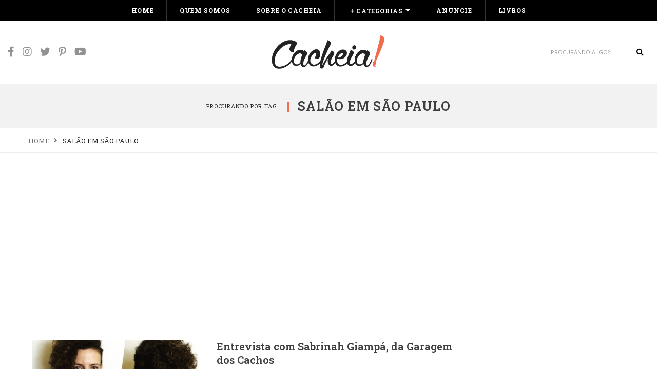

--- FILE ---
content_type: text/html; charset=UTF-8
request_url: https://cacheia.com/tag/salao-em-sao-paulo/
body_size: 11935
content:
<!DOCTYPE html> <html lang=pt-BR class=no-js> <head> <meta charset=UTF-8 /> <link rel=profile href="https://gmpg.org/xfn/11"/> <meta name=viewport content="width=device-width, initial-scale=1.0"/> <meta http-equiv=X-UA-Compatible content="IE=Edge"> <script type="8a7287f180aa7791bad84627-text/javascript">(function(html){html.className=html.className.replace(/\bno-js\b/,'js')})(document.documentElement);</script> <meta name=robots content='index, follow, max-image-preview:large, max-snippet:-1, max-video-preview:-1'/> <style>img:is([sizes="auto" i], [sizes^="auto," i]) {contain-intrinsic-size:3000px 1500px}</style> <title>Arquivos salão em São Paulo - cacheia!</title> <link rel=canonical href="https://cacheia.com/tag/salao-em-sao-paulo/"/> <meta property=og:locale content=pt_BR /> <meta property=og:type content=article /> <meta property=og:title content="Arquivos salão em São Paulo - cacheia!"/> <meta property=og:url content="https://cacheia.com/tag/salao-em-sao-paulo/"/> <meta property=og:site_name content="cacheia!"/> <meta name=twitter:card content=summary_large_image /> <meta name=twitter:site content="@blogcacheia"/> <script type="application/ld+json" class=yoast-schema-graph>{"@context":"https://schema.org","@graph":[{"@type":"CollectionPage","@id":"https://cacheia.com/tag/salao-em-sao-paulo/","url":"https://cacheia.com/tag/salao-em-sao-paulo/","name":"Arquivos salão em São Paulo - cacheia!","isPartOf":{"@id":"https://cacheia.com/#website"},"primaryImageOfPage":{"@id":"https://cacheia.com/tag/salao-em-sao-paulo/#primaryimage"},"image":{"@id":"https://cacheia.com/tag/salao-em-sao-paulo/#primaryimage"},"thumbnailUrl":"https://cacheia.com/wp-content/uploads/2015/09/como-cortar-cabelo-crespo-cacheado-e-ondulado-entrevista-com-sabrinah-giampa-e1442720684358.jpg","breadcrumb":{"@id":"https://cacheia.com/tag/salao-em-sao-paulo/#breadcrumb"},"inLanguage":"pt-BR"},{"@type":"ImageObject","inLanguage":"pt-BR","@id":"https://cacheia.com/tag/salao-em-sao-paulo/#primaryimage","url":"https://cacheia.com/wp-content/uploads/2015/09/como-cortar-cabelo-crespo-cacheado-e-ondulado-entrevista-com-sabrinah-giampa-e1442720684358.jpg","contentUrl":"https://cacheia.com/wp-content/uploads/2015/09/como-cortar-cabelo-crespo-cacheado-e-ondulado-entrevista-com-sabrinah-giampa-e1442720684358.jpg","width":700,"height":399},{"@type":"BreadcrumbList","@id":"https://cacheia.com/tag/salao-em-sao-paulo/#breadcrumb","itemListElement":[{"@type":"ListItem","position":1,"name":"Início","item":"https://cacheia.com/"},{"@type":"ListItem","position":2,"name":"salão em São Paulo"}]},{"@type":"WebSite","@id":"https://cacheia.com/#website","url":"https://cacheia.com/","name":"cacheia!","description":"para cabelos cacheados, crespos e em transição","publisher":{"@id":"https://cacheia.com/#organization"},"potentialAction":[{"@type":"SearchAction","target":{"@type":"EntryPoint","urlTemplate":"https://cacheia.com/?s={search_term_string}"},"query-input":{"@type":"PropertyValueSpecification","valueRequired":true,"valueName":"search_term_string"}}],"inLanguage":"pt-BR"},{"@type":"Organization","@id":"https://cacheia.com/#organization","name":"Blog Cacheia","url":"https://cacheia.com/","logo":{"@type":"ImageObject","inLanguage":"pt-BR","@id":"https://cacheia.com/#/schema/logo/image/","url":"https://cacheia.com/wp-content/uploads/2025/11/images-1-4.png","contentUrl":"https://cacheia.com/wp-content/uploads/2025/11/images-1-4.png","width":313,"height":303,"caption":"Blog Cacheia"},"image":{"@id":"https://cacheia.com/#/schema/logo/image/"},"sameAs":["http://facebook.com/blogcacheia","https://x.com/blogcacheia","http://instagram.com/blogcacheia","http://br.pinterest.com/blogcacheia/","http://youtube.com/blogcacheia"]}]}</script> <link rel=dns-prefetch href='//www.googletagmanager.com'/> <link rel=dns-prefetch href='//fonts.googleapis.com'/> <link rel=dns-prefetch href='//pagead2.googlesyndication.com'/> <link rel=alternate type="application/rss+xml" title="Feed para cacheia! &raquo;" href="https://cacheia.com/feed/"/> <link rel=alternate type="application/rss+xml" title="Feed de comentários para cacheia! &raquo;" href="https://cacheia.com/comments/feed/"/> <link rel=alternate type="application/rss+xml" title="Feed de tag para cacheia! &raquo; salão em São Paulo" href="https://cacheia.com/tag/salao-em-sao-paulo/feed/"/> <script type="8a7287f180aa7791bad84627-text/javascript">//<![CDATA[
window._wpemojiSettings={"baseUrl":"https:\/\/s.w.org\/images\/core\/emoji\/16.0.1\/72x72\/","ext":".png","svgUrl":"https:\/\/s.w.org\/images\/core\/emoji\/16.0.1\/svg\/","svgExt":".svg","source":{"concatemoji":"https:\/\/cacheia.com\/wp-includes\/js\/wp-emoji-release.min.js?ver=6.8.3"}};!function(s,n){var o,i,e;function c(e){try{var t={supportTests:e,timestamp:(new Date).valueOf()};sessionStorage.setItem(o,JSON.stringify(t))}catch(e){}}function p(e,t,n){e.clearRect(0,0,e.canvas.width,e.canvas.height),e.fillText(t,0,0);var t=new Uint32Array(e.getImageData(0,0,e.canvas.width,e.canvas.height).data),a=(e.clearRect(0,0,e.canvas.width,e.canvas.height),e.fillText(n,0,0),new Uint32Array(e.getImageData(0,0,e.canvas.width,e.canvas.height).data));return t.every(function(e,t){return e===a[t]})}function u(e,t){e.clearRect(0,0,e.canvas.width,e.canvas.height),e.fillText(t,0,0);for(var n=e.getImageData(16,16,1,1),a=0;a<n.data.length;a++)if(0!==n.data[a])return!1;return!0}function f(e,t,n,a){switch(t){case"flag":return n(e,"\ud83c\udff3\ufe0f\u200d\u26a7\ufe0f","\ud83c\udff3\ufe0f\u200b\u26a7\ufe0f")?!1:!n(e,"\ud83c\udde8\ud83c\uddf6","\ud83c\udde8\u200b\ud83c\uddf6")&&!n(e,"\ud83c\udff4\udb40\udc67\udb40\udc62\udb40\udc65\udb40\udc6e\udb40\udc67\udb40\udc7f","\ud83c\udff4\u200b\udb40\udc67\u200b\udb40\udc62\u200b\udb40\udc65\u200b\udb40\udc6e\u200b\udb40\udc67\u200b\udb40\udc7f");case"emoji":return!a(e,"\ud83e\udedf")}return!1}function g(e,t,n,a){var r="undefined"!=typeof WorkerGlobalScope&&self instanceof WorkerGlobalScope?new OffscreenCanvas(300,150):s.createElement("canvas"),o=r.getContext("2d",{willReadFrequently:!0}),i=(o.textBaseline="top",o.font="600 32px Arial",{});return e.forEach(function(e){i[e]=t(o,e,n,a)}),i}function t(e){var t=s.createElement("script");t.src=e,t.defer=!0,s.head.appendChild(t)}"undefined"!=typeof Promise&&(o="wpEmojiSettingsSupports",i=["flag","emoji"],n.supports={everything:!0,everythingExceptFlag:!0},e=new Promise(function(e){s.addEventListener("DOMContentLoaded",e,{once:!0})}),new Promise(function(t){var n=function(){try{var e=JSON.parse(sessionStorage.getItem(o));if("object"==typeof e&&"number"==typeof e.timestamp&&(new Date).valueOf()<e.timestamp+604800&&"object"==typeof e.supportTests)return e.supportTests}catch(e){}return null}();if(!n){if("undefined"!=typeof Worker&&"undefined"!=typeof OffscreenCanvas&&"undefined"!=typeof URL&&URL.createObjectURL&&"undefined"!=typeof Blob)try{var e="postMessage("+g.toString()+"("+[JSON.stringify(i),f.toString(),p.toString(),u.toString()].join(",")+"));",a=new Blob([e],{type:"text/javascript"}),r=new Worker(URL.createObjectURL(a),{name:"wpTestEmojiSupports"});return void(r.onmessage=function(e){c(n=e.data),r.terminate(),t(n)})}catch(e){}c(n=g(i,f,p,u))}t(n)}).then(function(e){for(var t in e)n.supports[t]=e[t],n.supports.everything=n.supports.everything&&n.supports[t],"flag"!==t&&(n.supports.everythingExceptFlag=n.supports.everythingExceptFlag&&n.supports[t]);n.supports.everythingExceptFlag=n.supports.everythingExceptFlag&&!n.supports.flag,n.DOMReady=!1,n.readyCallback=function(){n.DOMReady=!0}}).then(function(){return e}).then(function(){var e;n.supports.everything||(n.readyCallback(),(e=n.source||{}).concatemoji?t(e.concatemoji):e.wpemoji&&e.twemoji&&(t(e.twemoji),t(e.wpemoji)))}))}((window,document),window._wpemojiSettings);
//]]></script> <style id=wp-emoji-styles-inline-css type='text/css'>img.wp-smiley,img.emoji{display:inline!important;border:none!important;box-shadow:none!important;height:1em!important;width:1em!important;margin:0 .07em!important;vertical-align:-.1em!important;background:none!important;padding:0!important}</style> <link rel=stylesheet id=wp-block-library-css href='https://cacheia.com/wp-includes/css/dist/block-library/style.min.css?ver=6.8.3' type='text/css' media=all /> <style id=wp-block-library-theme-inline-css type='text/css'>.wp-block-audio :where(figcaption){color:#555;font-size:13px;text-align:center}.is-dark-theme .wp-block-audio :where(figcaption){color:#ffffffa6}.wp-block-audio{margin:0 0 1em}.wp-block-code{border:1px solid #ccc;border-radius:4px;font-family:Menlo,Consolas,monaco,monospace;padding:.8em 1em}.wp-block-embed :where(figcaption){color:#555;font-size:13px;text-align:center}.is-dark-theme .wp-block-embed :where(figcaption){color:#ffffffa6}.wp-block-embed{margin:0 0 1em}.blocks-gallery-caption{color:#555;font-size:13px;text-align:center}.is-dark-theme .blocks-gallery-caption{color:#ffffffa6}:root :where(.wp-block-image figcaption){color:#555;font-size:13px;text-align:center}.is-dark-theme :root :where(.wp-block-image figcaption){color:#ffffffa6}.wp-block-image{margin:0 0 1em}.wp-block-pullquote{border-bottom:4px solid;border-top:4px solid;color:currentColor;margin-bottom:1.75em}.wp-block-pullquote cite,.wp-block-pullquote footer,.wp-block-pullquote__citation{color:currentColor;font-size:.8125em;font-style:normal;text-transform:uppercase}.wp-block-quote{border-left:.25em solid;margin:0 0 1.75em;padding-left:1em}.wp-block-quote cite,.wp-block-quote footer{color:currentColor;font-size:.8125em;font-style:normal;position:relative}.wp-block-quote:where(.has-text-align-right){border-left:none;border-right:.25em solid;padding-left:0;padding-right:1em}.wp-block-quote:where(.has-text-align-center){border:none;padding-left:0}.wp-block-quote.is-large,.wp-block-quote.is-style-large,.wp-block-quote:where(.is-style-plain){border:none}.wp-block-search .wp-block-search__label{font-weight:700}.wp-block-search__button{border:1px solid #ccc;padding:.375em .625em}:where(.wp-block-group.has-background){padding:1.25em 2.375em}.wp-block-separator.has-css-opacity{opacity:.4}.wp-block-separator{border:none;border-bottom:2px solid;margin-left:auto;margin-right:auto}.wp-block-separator.has-alpha-channel-opacity{opacity:1}.wp-block-separator:not(.is-style-wide):not(.is-style-dots){width:100px}.wp-block-separator.has-background:not(.is-style-dots){border-bottom:none;height:1px}.wp-block-separator.has-background:not(.is-style-wide):not(.is-style-dots){height:2px}.wp-block-table{margin:0 0 1em}.wp-block-table td,.wp-block-table th{word-break:normal}.wp-block-table :where(figcaption){color:#555;font-size:13px;text-align:center}.is-dark-theme .wp-block-table :where(figcaption){color:#ffffffa6}.wp-block-video :where(figcaption){color:#555;font-size:13px;text-align:center}.is-dark-theme .wp-block-video :where(figcaption){color:#ffffffa6}.wp-block-video{margin:0 0 1em}:root :where(.wp-block-template-part.has-background){margin-bottom:0;margin-top:0;padding:1.25em 2.375em}</style> <style id=classic-theme-styles-inline-css type='text/css'>.wp-block-button__link{color:#fff;background-color:#32373c;border-radius:9999px;box-shadow:none;text-decoration:none;padding:calc(.667em + 2px) calc(1.333em + 2px);font-size:1.125em}.wp-block-file__button{background:#32373c;color:#fff;text-decoration:none}</style> <style id=global-styles-inline-css type='text/css'>:root{--wp--preset--aspect-ratio--square:1;--wp--preset--aspect-ratio--4-3: 4/3;--wp--preset--aspect-ratio--3-4: 3/4;--wp--preset--aspect-ratio--3-2: 3/2;--wp--preset--aspect-ratio--2-3: 2/3;--wp--preset--aspect-ratio--16-9: 16/9;--wp--preset--aspect-ratio--9-16: 9/16;--wp--preset--color--black:#000;--wp--preset--color--cyan-bluish-gray:#abb8c3;--wp--preset--color--white:#fff;--wp--preset--color--pale-pink:#f78da7;--wp--preset--color--vivid-red:#cf2e2e;--wp--preset--color--luminous-vivid-orange:#ff6900;--wp--preset--color--luminous-vivid-amber:#fcb900;--wp--preset--color--light-green-cyan:#7bdcb5;--wp--preset--color--vivid-green-cyan:#00d084;--wp--preset--color--pale-cyan-blue:#8ed1fc;--wp--preset--color--vivid-cyan-blue:#0693e3;--wp--preset--color--vivid-purple:#9b51e0;--wp--preset--color--yellow:#edbd27;--wp--preset--color--dark-gray:#232323;--wp--preset--color--light-gray:#f7f7f7;--wp--preset--gradient--vivid-cyan-blue-to-vivid-purple:linear-gradient(135deg,rgba(6,147,227,1) 0%,#9b51e0 100%);--wp--preset--gradient--light-green-cyan-to-vivid-green-cyan:linear-gradient(135deg,#7adcb4 0%,#00d082 100%);--wp--preset--gradient--luminous-vivid-amber-to-luminous-vivid-orange:linear-gradient(135deg,rgba(252,185,0,1) 0%,rgba(255,105,0,1) 100%);--wp--preset--gradient--luminous-vivid-orange-to-vivid-red:linear-gradient(135deg,rgba(255,105,0,1) 0%,#cf2e2e 100%);--wp--preset--gradient--very-light-gray-to-cyan-bluish-gray:linear-gradient(135deg,#eee 0%,#a9b8c3 100%);--wp--preset--gradient--cool-to-warm-spectrum:linear-gradient(135deg,#4aeadc 0%,#9778d1 20%,#cf2aba 40%,#ee2c82 60%,#fb6962 80%,#fef84c 100%);--wp--preset--gradient--blush-light-purple:linear-gradient(135deg,#ffceec 0%,#9896f0 100%);--wp--preset--gradient--blush-bordeaux:linear-gradient(135deg,#fecda5 0%,#fe2d2d 50%,#6b003e 100%);--wp--preset--gradient--luminous-dusk:linear-gradient(135deg,#ffcb70 0%,#c751c0 50%,#4158d0 100%);--wp--preset--gradient--pale-ocean:linear-gradient(135deg,#fff5cb 0%,#b6e3d4 50%,#33a7b5 100%);--wp--preset--gradient--electric-grass:linear-gradient(135deg,#caf880 0%,#71ce7e 100%);--wp--preset--gradient--midnight:linear-gradient(135deg,#020381 0%,#2874fc 100%);--wp--preset--font-size--small:12px;--wp--preset--font-size--medium:20px;--wp--preset--font-size--large:16px;--wp--preset--font-size--x-large:42px;--wp--preset--font-size--normal:13px;--wp--preset--font-size--huge:23px;--wp--preset--spacing--20:.44rem;--wp--preset--spacing--30:.67rem;--wp--preset--spacing--40:1rem;--wp--preset--spacing--50:1.5rem;--wp--preset--spacing--60:2.25rem;--wp--preset--spacing--70:3.38rem;--wp--preset--spacing--80:5.06rem;--wp--preset--shadow--natural:6px 6px 9px rgba(0,0,0,.2);--wp--preset--shadow--deep:12px 12px 50px rgba(0,0,0,.4);--wp--preset--shadow--sharp:6px 6px 0 rgba(0,0,0,.2);--wp--preset--shadow--outlined:6px 6px 0 -3px rgba(255,255,255,1) , 6px 6px rgba(0,0,0,1);--wp--preset--shadow--crisp:6px 6px 0 rgba(0,0,0,1)}:where(.is-layout-flex){gap:.5em}:where(.is-layout-grid){gap:.5em}body .is-layout-flex{display:flex}.is-layout-flex{flex-wrap:wrap;align-items:center}.is-layout-flex > :is(*, div){margin:0}body .is-layout-grid{display:grid}.is-layout-grid > :is(*, div){margin:0}:where(.wp-block-columns.is-layout-flex){gap:2em}:where(.wp-block-columns.is-layout-grid){gap:2em}:where(.wp-block-post-template.is-layout-flex){gap:1.25em}:where(.wp-block-post-template.is-layout-grid){gap:1.25em}.has-black-color{color:var(--wp--preset--color--black)!important}.has-cyan-bluish-gray-color{color:var(--wp--preset--color--cyan-bluish-gray)!important}.has-white-color{color:var(--wp--preset--color--white)!important}.has-pale-pink-color{color:var(--wp--preset--color--pale-pink)!important}.has-vivid-red-color{color:var(--wp--preset--color--vivid-red)!important}.has-luminous-vivid-orange-color{color:var(--wp--preset--color--luminous-vivid-orange)!important}.has-luminous-vivid-amber-color{color:var(--wp--preset--color--luminous-vivid-amber)!important}.has-light-green-cyan-color{color:var(--wp--preset--color--light-green-cyan)!important}.has-vivid-green-cyan-color{color:var(--wp--preset--color--vivid-green-cyan)!important}.has-pale-cyan-blue-color{color:var(--wp--preset--color--pale-cyan-blue)!important}.has-vivid-cyan-blue-color{color:var(--wp--preset--color--vivid-cyan-blue)!important}.has-vivid-purple-color{color:var(--wp--preset--color--vivid-purple)!important}.has-black-background-color{background-color:var(--wp--preset--color--black)!important}.has-cyan-bluish-gray-background-color{background-color:var(--wp--preset--color--cyan-bluish-gray)!important}.has-white-background-color{background-color:var(--wp--preset--color--white)!important}.has-pale-pink-background-color{background-color:var(--wp--preset--color--pale-pink)!important}.has-vivid-red-background-color{background-color:var(--wp--preset--color--vivid-red)!important}.has-luminous-vivid-orange-background-color{background-color:var(--wp--preset--color--luminous-vivid-orange)!important}.has-luminous-vivid-amber-background-color{background-color:var(--wp--preset--color--luminous-vivid-amber)!important}.has-light-green-cyan-background-color{background-color:var(--wp--preset--color--light-green-cyan)!important}.has-vivid-green-cyan-background-color{background-color:var(--wp--preset--color--vivid-green-cyan)!important}.has-pale-cyan-blue-background-color{background-color:var(--wp--preset--color--pale-cyan-blue)!important}.has-vivid-cyan-blue-background-color{background-color:var(--wp--preset--color--vivid-cyan-blue)!important}.has-vivid-purple-background-color{background-color:var(--wp--preset--color--vivid-purple)!important}.has-black-border-color{border-color:var(--wp--preset--color--black)!important}.has-cyan-bluish-gray-border-color{border-color:var(--wp--preset--color--cyan-bluish-gray)!important}.has-white-border-color{border-color:var(--wp--preset--color--white)!important}.has-pale-pink-border-color{border-color:var(--wp--preset--color--pale-pink)!important}.has-vivid-red-border-color{border-color:var(--wp--preset--color--vivid-red)!important}.has-luminous-vivid-orange-border-color{border-color:var(--wp--preset--color--luminous-vivid-orange)!important}.has-luminous-vivid-amber-border-color{border-color:var(--wp--preset--color--luminous-vivid-amber)!important}.has-light-green-cyan-border-color{border-color:var(--wp--preset--color--light-green-cyan)!important}.has-vivid-green-cyan-border-color{border-color:var(--wp--preset--color--vivid-green-cyan)!important}.has-pale-cyan-blue-border-color{border-color:var(--wp--preset--color--pale-cyan-blue)!important}.has-vivid-cyan-blue-border-color{border-color:var(--wp--preset--color--vivid-cyan-blue)!important}.has-vivid-purple-border-color{border-color:var(--wp--preset--color--vivid-purple)!important}.has-vivid-cyan-blue-to-vivid-purple-gradient-background{background:var(--wp--preset--gradient--vivid-cyan-blue-to-vivid-purple)!important}.has-light-green-cyan-to-vivid-green-cyan-gradient-background{background:var(--wp--preset--gradient--light-green-cyan-to-vivid-green-cyan)!important}.has-luminous-vivid-amber-to-luminous-vivid-orange-gradient-background{background:var(--wp--preset--gradient--luminous-vivid-amber-to-luminous-vivid-orange)!important}.has-luminous-vivid-orange-to-vivid-red-gradient-background{background:var(--wp--preset--gradient--luminous-vivid-orange-to-vivid-red)!important}.has-very-light-gray-to-cyan-bluish-gray-gradient-background{background:var(--wp--preset--gradient--very-light-gray-to-cyan-bluish-gray)!important}.has-cool-to-warm-spectrum-gradient-background{background:var(--wp--preset--gradient--cool-to-warm-spectrum)!important}.has-blush-light-purple-gradient-background{background:var(--wp--preset--gradient--blush-light-purple)!important}.has-blush-bordeaux-gradient-background{background:var(--wp--preset--gradient--blush-bordeaux)!important}.has-luminous-dusk-gradient-background{background:var(--wp--preset--gradient--luminous-dusk)!important}.has-pale-ocean-gradient-background{background:var(--wp--preset--gradient--pale-ocean)!important}.has-electric-grass-gradient-background{background:var(--wp--preset--gradient--electric-grass)!important}.has-midnight-gradient-background{background:var(--wp--preset--gradient--midnight)!important}.has-small-font-size{font-size:var(--wp--preset--font-size--small)!important}.has-medium-font-size{font-size:var(--wp--preset--font-size--medium)!important}.has-large-font-size{font-size:var(--wp--preset--font-size--large)!important}.has-x-large-font-size{font-size:var(--wp--preset--font-size--x-large)!important}:where(.wp-block-post-template.is-layout-flex){gap:1.25em}:where(.wp-block-post-template.is-layout-grid){gap:1.25em}:where(.wp-block-columns.is-layout-flex){gap:2em}:where(.wp-block-columns.is-layout-grid){gap:2em}:root :where(.wp-block-pullquote){font-size:1.5em;line-height:1.6}</style> <link rel=stylesheet id=paperio-google-font-css href='//fonts.googleapis.com/css?family=Open+Sans%3A100%2C200%2C300%2C400%2C500%2C600%2C700%2C800%2C900%7CRoboto+Slab%3A100%2C200%2C300%2C400%2C500%2C600%2C700%2C800%2C900&#038;subset=cyrillic,cyrillic-ext,greek,greek-ext,latin-ext,vietnamese&#038;display=swap' type='text/css' media=all /> <link rel=stylesheet id=owl-transitions-css href='https://cacheia.com/wp-content/themes/paperio/assets/css/animate.min.css?ver=3.6.0' type='text/css' media=all /> <link rel=stylesheet id=bootstrap-css href='https://cacheia.com/wp-content/themes/paperio/assets/css/bootstrap.min.css?ver=3.3.5' type='text/css' media=all /> <link rel=stylesheet id=font-awesome-css href='https://cacheia.com/wp-content/themes/paperio/assets/css/font-awesome.min.css?ver=5.15.3' type='text/css' media=all /> <link rel=stylesheet id=owl-carousel-css href='https://cacheia.com/wp-content/themes/paperio/assets/css/owl.carousel.css?ver=2.3.4' type='text/css' media=all /> <link rel=stylesheet id=magnific-popup-css href='https://cacheia.com/wp-content/themes/paperio/assets/css/magnific-popup.css?ver=1.12' type='text/css' media=all /> <link rel=stylesheet id=paperio-style-css href='https://cacheia.com/wp-content/themes/paperio/style.css?ver=1.12' type='text/css' media=all /> <link rel=stylesheet id=paperio-responsive-style-css href='https://cacheia.com/wp-content/themes/paperio/assets/css/responsive.css?ver=1.12' type='text/css' media=all /> <style id=paperio-responsive-style-inline-css type='text/css'>.theme-custom-color blockquote.blog-image:before,.theme-custom-color .owl-slider-style-4 .banner-content::before,.theme-custom-color .content-area p a,.theme-custom-color .social-icon-fa,.theme-custom-color .arrow-pagination .owl-prev:hover,.theme-custom-color .arrow-pagination .owl-next:hover,.theme-custom-color .sidebar-style3 h5 span::before,.theme-custom-color .breadcrumb-style-1 .breadcrumb>li>a:focus,.theme-custom-color .pagination-style-1 .pagination>li>a:hover,.theme-custom-color .pagination-style-1 .pagination>li>span:focus,.theme-custom-color .pagination-style-1 .pagination>li>span:hover,.theme-custom-color .breadcrumb-style-1 .breadcrumb li a:hover,.theme-custom-color .separator:after,.theme-custom-color .separator:before,.theme-custom-color .breadcrumb-style-1 .breadcrumb>li>a:focus,.theme-custom-color .pagination-style-1 .pagination>li>a:hover,.theme-custom-color .pagination-style-1 .pagination>li>span:focus,.theme-custom-color .pagination-style-1 .pagination>li>span:hover,.theme-custom-color .owl-next-prev-arrow-style3 .owl-nav button.owl-prev:hover,.theme-custom-color .owl-next-prev-arrow-style3 .owl-nav button.owl-next:hover,.theme-custom-color .header-main .navbar-nav>li a.dropdown-toggle:after,.theme-custom-color .header-main .paperio-default-menu>li a:after,.theme-custom-color .text-color,.theme-custom-color .sidebar-style1 .follow-box li a,.theme-custom-color .about-three-box i,.theme-custom-color .about-content-box span{color:#f26c4f}.theme-custom-color .sidebar-style3 .follow-box li a:hover,.theme-custom-color .page-title-small h2::before,.theme-custom-color .sidebar-style2 .follow-box li a:hover,.theme-custom-color .owl-next-prev-arrow-style4 .owl-buttons div:hover,.theme-custom-color .background-color,.theme-custom-color .owl-next-prev-arrow-style1 .owl-nav button:hover,.theme-custom-color .btn-color,.theme-custom-color .right-separator::before,.theme-custom-color .sidebar-style4 .follow-box li a:hover,.bypostauthor.post-comment .comment-avtar span{background:#f26c4f}.theme-custom-color .blog-listing-style7:hover .banner-content,.theme-custom-color .promo-area-style2 .promo-border p:before,.theme-custom-color .sidebar-style3 .follow-box li a:hover,.theme-custom-color .owl-next-prev-arrow-style1 .owl-nav button,.theme-custom-color .owl-next-prev-arrow-style4 .owl-buttons div:hover{border-color:#f26c4f}.theme-custom-color .header-border,.theme-custom-color .title-border-right::after,.theme-custom-color .title-border-center span:before,.theme-custom-color .title-border-center span:after,.theme-custom-color .border-footer{border-color:rgba(242,108,79,.2)}.theme-custom-color a:hover,.theme-custom-color a:focus,.theme-custom-color .header-main .nav>li:hover>a,.theme-custom-color .header-main .nav>li>a:focus,.theme-custom-color .nav>li>a:hover,.theme-custom-color .header-style-2 .navbar-nav>li a.dropdown-toggle:after,.theme-custom-color .breadcrumb-style-1 .breadcrumb li a:hover,.theme-custom-color .text-link-light-gray:hover,.theme-custom-color .text-link-white:hover,.theme-custom-color .widget_categories li ul.children li a:hover,.theme-custom-color .widget_categories li ul.children li a:focus{color:#f26c4f}body{font-family:Open\ Sans,sans-serif}.alt-font,.mfp-title,h1,h2,h3,h4,h5,h6,.breadcrumb-style-1 .breadcrumb li,.site-footer .tagcloud a,#success,.paperio-default-menu li{font-family:Roboto\ Slab,sans-serif}header.header-img{background-color:#fff}.social-icon i{font-size:20px}.social-icon i{color:#000}.input-group-btn .fa-search{color:#0c0c0c}.navbar-default .navbar-nav li a{text-transform:uppercase}.navbar-default .navbar-nav>li>a,.paperio-theme-option .header-main .navbar-nav li a.dropdown-toggle{color:#fff!important}body header#masthead .navbar-default .navbar-nav>li:hover>a,.paperio-theme-option .nav>li>a:hover,.theme-yellow .nav>li.current_page_item>a,.paperio-theme-option .header-main .nav>li.current_page_item>a,body header#masthead .navbar-default .navbar-nav>li.current-menu-ancestor>a{color:#ededed!important}.paperio-theme-option .sub-menu,.paperio-theme-option .children,.paperio-theme-option .dark-header .dropdown-menu,.paperio-theme-option .dropdown-menu,.paperio-theme-option .children,.paperio-theme-option .menu-item-has-children .sub-menu{background-color:#232323}.paperio-theme-option .sub-menu>li>a,.paperio-theme-option .dropdown .megamenu li a,.paperio-theme-option .children>li>a{color:#fff!important}.paperio-theme-option .sub-menu>li>a:hover,.paperio-theme-option .dropdown .megamenu li a:hover,.paperio-theme-option .children>li>a:hover,.dropdown-menu>li.current-menu-ancestor>a,.menu-item-has-children .sub-menu li.current-menu-ancestor>a,.menu-item-has-children .sub-menu li.current-menu-item>a{color:#e8e8e8!important}.overlay-layer{background-color:#232323}.overlay-layer{opacity:.6}.featured-style-title a{font-size:25px}.blog-layout-meta,.blog-layout-meta a.blog-layout-meta-link{font-size:14px}.blog-layout-content{background-color:#fcfcfc}.post-content{border-color:#f2f2f2}.sticky-post-layout-meta,.sticky-post-layout-meta a.sticky-post-layout-meta-link{font-size:16px}.paperio-theme-option .widget-title{font-size:16px}.sidebar a,.paperio-theme-option .sidebar-style1 .follow-box li a,.paperio-theme-option .sidebar-style2 .follow-box li a,.paperio-theme-option .sidebar-style3 .follow-box li a,.paperio-theme-option .sidebar-style4 .follow-box li a{color:#f26c4f}.blog-single-page-title,.paperio-theme-option .blog-single-page-title{font-size:25px}.blog-single-page-background{background-color:#f2f2f2}.blog-single-page-background{border-color:#fff}.paperio-breadcrumb-settings,.paperio-theme-option .paperio-breadcrumb-settings li a:before{font-size:13px}.entry-content,.entry-content p{font-size:16px}.entry-content p a,.entry-content a{color:#088ed1}.entry-content p a:hover,.entry-content a:hover{color:#f26c4f}body.paperio-theme-option{font-size:16px}body.paperio-theme-option{background-color:#fff}body.paperio-theme-option{color:#232323}.footer-bg{background-color:#232323}.site-footer .widget-title{color:#f2f2f2}</style> <script type="8a7287f180aa7791bad84627-text/javascript" src="https://cacheia.com/wp-includes/js/jquery/jquery.min.js?ver=3.7.1" id=jquery-core-js></script> <script type="8a7287f180aa7791bad84627-text/javascript" src="https://cacheia.com/wp-includes/js/jquery/jquery-migrate.min.js?ver=3.4.1" id=jquery-migrate-js></script> <!--[if lt IE 9]> <script type="text/javascript" src="https://cacheia.com/wp-content/themes/paperio/assets/js/html5shiv.min.js?ver=3.7.3" id="paperio-html5-js"></script> <![endif]--> <script type="8a7287f180aa7791bad84627-text/javascript" src="https://www.googletagmanager.com/gtag/js?id=G-77GTHP63B7" id=google_gtagjs-js async></script> <script type="8a7287f180aa7791bad84627-text/javascript" id=google_gtagjs-js-after>
/* <![CDATA[ */
window.dataLayer = window.dataLayer || [];function gtag(){dataLayer.push(arguments);}
gtag("set","linker",{"domains":["cacheia.com"]});
gtag("js", new Date());
gtag("set", "developer_id.dZTNiMT", true);
gtag("config", "G-77GTHP63B7");
 window._googlesitekit = window._googlesitekit || {}; window._googlesitekit.throttledEvents = []; window._googlesitekit.gtagEvent = (name, data) => { var key = JSON.stringify( { name, data } ); if ( !! window._googlesitekit.throttledEvents[ key ] ) { return; } window._googlesitekit.throttledEvents[ key ] = true; setTimeout( () => { delete window._googlesitekit.throttledEvents[ key ]; }, 5 ); gtag( "event", name, { ...data, event_source: "site-kit" } ); }; 
/* ]]> */
</script> <link rel="https://api.w.org/" href="https://cacheia.com/wp-json/"/><link rel=alternate title=JSON type="application/json" href="https://cacheia.com/wp-json/wp/v2/tags/875"/><meta name=generator content="WordPress 6.8.3"/> <meta name=generator content="Site Kit by Google 1.168.0"/> <meta name=google-adsense-platform-account content=ca-host-pub-2644536267352236> <meta name=google-adsense-platform-domain content=sitekit.withgoogle.com> <script type="8a7287f180aa7791bad84627-text/javascript" async=async src="https://pagead2.googlesyndication.com/pagead/js/adsbygoogle.js?client=ca-pub-2568771669869554&amp;host=ca-host-pub-2644536267352236" crossorigin=anonymous></script> <link rel=icon href="https://cacheia.com/wp-content/uploads/2015/09/favicon1.png" sizes=32x32 /> <link rel=icon href="https://cacheia.com/wp-content/uploads/2015/09/favicon1.png" sizes=192x192 /> <link rel=apple-touch-icon href="https://cacheia.com/wp-content/uploads/2015/09/favicon1.png"/> <meta name=msapplication-TileImage content="https://cacheia.com/wp-content/uploads/2015/09/favicon1.png"/> </head> <body class="archive tag tag-salao-em-sao-paulo tag-875 wp-embed-responsive wp-theme-paperio theme-custom-color paperio-theme-option paperio-latest-font-awesome" itemscope=itemscope itemtype="https://schema.org/WebPage"> <header id=masthead class="bg-black header-style-2 dark-header navbar-fixed-top header-img navbar-top" itemscope=itemscope itemtype="https://schema.org/WPHeader"><nav id=site-navigation class="navbar navbar-default navbar-static-top navbar-border-bottom gray-link-nav bg-black no-margin-top sm-bg-transparent" itemscope=itemscope itemtype="https://schema.org/SiteNavigationElement"><div class=container><div class=row><div class="col-md-12 col-sm-12 col-xs-12"> <div class=navbar-header> <button data-target=.navbar-collapse data-toggle=collapse class=navbar-toggle type=button> <span class=screen-reader-text>Toggle navigation</span> <span class=icon-bar></span> <span class=icon-bar></span> <span class=icon-bar></span> </button> </div> <div class="menu-main-menu-container navbar-collapse collapse alt-font"><ul id=menu-header class="nav navbar-nav navbar-white paperio-default-menu"><li id=menu-item-5619 class="menu-item menu-item-type-custom menu-item-object-custom menu-item-home menu-item-5619"><a href="/" itemprop=url>Home</a></li> <li id=menu-item-5621 class="menu-item menu-item-type-custom menu-item-object-custom menu-item-5621"><a href="/quem-somos" itemprop=url>Quem somos</a></li> <li id=menu-item-12342 class="menu-item menu-item-type-post_type menu-item-object-page menu-item-12342"><a href="https://cacheia.com/quem-somos/" itemprop=url>Sobre o Cacheia</a></li> <li id=menu-item-5620 class="menu-item menu-item-type-custom menu-item-object-custom menu-item-home menu-item-has-children menu-item-5620 dropdown"><a class=dropdown-caret-icon data-toggle=dropdown><i class="fas fa-caret-down"></i></a><a href="/#" class=dropdown-toggle itemprop=url>+ Categorias</a> <ul class="sub-menu dropdown-menu"> <li id=menu-item-5607 class="menu-item menu-item-type-taxonomy menu-item-object-category menu-item-5607"><a href="https://cacheia.com/category/blog/cabelos/resenhas/" itemprop=url>Resenhas</a></li> <li id=menu-item-5591 class="menu-item menu-item-type-taxonomy menu-item-object-category menu-item-5591"><a href="https://cacheia.com/category/blog/cabelos/coloracoes/" itemprop=url>Colorações</a></li> <li id=menu-item-5592 class="menu-item menu-item-type-taxonomy menu-item-object-category menu-item-5592"><a href="https://cacheia.com/category/blog/cabelos/cortes-cabelos/" itemprop=url>Cortes</a></li> <li id=menu-item-5593 class="menu-item menu-item-type-taxonomy menu-item-object-category menu-item-has-children menu-item-5593 dropdown-submenu"><a href="https://cacheia.com/category/blog/cabelos/cronograma-capilar-cabelos/" itemprop=url>Cronograma Capilar</a> <ul class="sub-menu dropdown-menu"> <li id=menu-item-5594 class="menu-item menu-item-type-taxonomy menu-item-object-category menu-item-5594"><a href="https://cacheia.com/category/blog/cabelos/cronograma-capilar-cabelos/hidratacao-cronograma-capilar-cabelos/" itemprop=url>Hidratação</a></li> <li id=menu-item-5595 class="menu-item menu-item-type-taxonomy menu-item-object-category menu-item-5595"><a href="https://cacheia.com/category/blog/cabelos/cronograma-capilar-cabelos/nutricao-capilar-cronograma-capilar-cabelos/" itemprop=url>Nutrição</a></li> <li id=menu-item-5596 class="menu-item menu-item-type-taxonomy menu-item-object-category menu-item-5596"><a href="https://cacheia.com/category/blog/cabelos/cronograma-capilar-cabelos/reconstrucao-capilar-cronograma-capilar-cabelos/" itemprop=url>Reconstrução</a></li> </ul> </li> <li id=menu-item-5606 class="menu-item menu-item-type-taxonomy menu-item-object-category menu-item-5606"><a href="https://cacheia.com/category/blog/cabelos/receitas-caseiras/" itemprop=url>Receitas caseiras</a></li> <li id=menu-item-5610 class="menu-item menu-item-type-taxonomy menu-item-object-category menu-item-has-children menu-item-5610 dropdown-submenu"><a href="https://cacheia.com/category/blog/cabelos/transicao-capilar-cabelos/" itemprop=url>Transição Capilar</a> <ul class="sub-menu dropdown-menu"> <li id=menu-item-5590 class="menu-item menu-item-type-taxonomy menu-item-object-category menu-item-5590"><a href="https://cacheia.com/category/blog/cabelos/big-chop-cabelos/" itemprop=url>Big Chop</a></li> </ul> </li> <li id=menu-item-5597 class="menu-item menu-item-type-taxonomy menu-item-object-category menu-item-has-children menu-item-5597 dropdown-submenu"><a href="https://cacheia.com/category/blog/cabelos/dicas/" itemprop=url>Dicas</a> <ul class="sub-menu dropdown-menu"> <li id=menu-item-5598 class="menu-item menu-item-type-taxonomy menu-item-object-category menu-item-5598"><a href="https://cacheia.com/category/blog/cabelos/finalizacao/" itemprop=url>Finalização</a></li> <li id=menu-item-5605 class="menu-item menu-item-type-taxonomy menu-item-object-category menu-item-5605"><a href="https://cacheia.com/category/blog/cabelos/penteados/" itemprop=url>Penteados</a></li> </ul> </li> <li id=menu-item-5599 class="menu-item menu-item-type-taxonomy menu-item-object-category menu-item-has-children menu-item-5599 dropdown-submenu"><a href="https://cacheia.com/category/blog/cabelos/inspiracoes/" itemprop=url>Inspirações</a> <ul class="sub-menu dropdown-menu"> <li id=menu-item-5600 class="menu-item menu-item-type-taxonomy menu-item-object-category menu-item-5600"><a href="https://cacheia.com/category/blog/cabelos/inspiracoes/cacho-de-crianca/" itemprop=url>Cacho de Criança</a></li> <li id=menu-item-5602 class="menu-item menu-item-type-taxonomy menu-item-object-category menu-item-5602"><a href="https://cacheia.com/category/blog/cabelos/inspiracoes/eles-tambem-podem-inspiracoes/" itemprop=url>Eles também podem</a></li> <li id=menu-item-5603 class="menu-item menu-item-type-taxonomy menu-item-object-category menu-item-5603"><a href="https://cacheia.com/category/blog/cabelos/inspiracoes/rotina-cacheada-inspiracoes/" itemprop=url>Rotina Cacheada</a></li> </ul> </li> <li id=menu-item-9718 class="menu-item menu-item-type-taxonomy menu-item-object-category menu-item-9718"><a href="https://cacheia.com/category/blog/vegan/" itemprop=url>Vegan</a></li> <li id=menu-item-5604 class="menu-item menu-item-type-taxonomy menu-item-object-category menu-item-5604"><a href="https://cacheia.com/category/blog/cabelos/lowno-poo/" itemprop=url>low/no poo</a></li> <li id=menu-item-5609 class="menu-item menu-item-type-taxonomy menu-item-object-category menu-item-5609"><a href="https://cacheia.com/category/blog/cabelos/saloes-de-beleza/" itemprop=url>Salões</a></li> <li id=menu-item-10788 class="menu-item menu-item-type-taxonomy menu-item-object-category menu-item-10788"><a href="https://cacheia.com/category/off-topic/cronicas/" itemprop=url>Crônicas</a></li> </ul> </li> <li id=menu-item-5584 class="menu-item menu-item-type-post_type menu-item-object-page menu-item-5584"><a href="https://cacheia.com/anuncie/" itemprop=url>Anuncie</a></li> <li id=menu-item-5586 class="menu-item menu-item-type-post_type menu-item-object-page menu-item-5586"><a href="https://cacheia.com/contato/" itemprop=url>Livros</a></li> </ul></div></div></div></div></nav><div class=header-logo><div class=container-fluid><div class=row><div class="col-md-4 col-sm-4 col-xs-6 social-icon"><a href="https://facebook.com/blogcacheia" target=_blank><i class="fab fa-facebook-f"></i></a><a href="https://instagram.com/blogcacheia" target=_blank><i class="fab fa-instagram"></i></a><a href="https://twitter.com/blogcacheia" target=_blank><i class="fab fa-twitter"></i></a><a href="https://pinterest.com/blogcacheia" target=_blank><i class="fab fa-pinterest-p"></i></a><a href="https://youtube.com/blogcacheia" target=_blank><i class="fab fa-youtube"></i></a></div><div class="col-md-4 text-center no-padding"><div class="logo logo-single"><a href="https://cacheia.com/" rel=home itemprop=url><img class=logo-light src="/wp-content/uploads/2017/02/xLogo-Cacheia-1.png.pagespeed.ic.z4IUEmBohh.webp" alt="cacheia!" data-no-lazy=1><img class=retina-logo-light src="/wp-content/uploads/2017/02/xLogo-Cacheia-1.png.pagespeed.ic.z4IUEmBohh.webp" alt="cacheia!" data-no-lazy=1></a></div></div><div class="col-md-4 col-sm-4 col-xs-6 fl-right search-box"><form role=search method=get class="search-form navbar-form no-padding" action="https://cacheia.com/"> <div class="input-group add-on"> <input type=search aria-label=Search class="search-field form-control" placeholder="Procurando algo?" value="" name=s /> <div class=input-group-btn> <button class="btn btn-default" type=submit> <span class=screen-reader-text>Search</span> <i class="fas fa-search"></i> </button> </div> </div> </form></div></div></div></div></header><div class="below-navigation clear-both"></div><section class="page-title-small border-bottom-mid-gray border-top-mid-gray blog-single-page-background bg-gray"><div class=container-fluid><div class=row><div class="col-md-12 col-sm-12 col-xs-12 text-center"><span class="text-extra-small text-uppercase alt-font right-separator blog-single-page-meta">Procurando por tag</span><h1 class="title-small position-reletive font-weight-600 text-uppercase text-mid-gray blog-headline right-separator blog-single-page-title no-margin-bottom">salão em São Paulo</h1></div></div></div></section><section class=paperio-breadcrumb-navigation><div class=container><div class=row><div class="col-md-12 col-sm-12 col-xs-12"><ul class="text-extra-small text-uppercase alt-font paperio-breadcrumb-settings" itemscope="" itemtype="https://schema.org/BreadcrumbList"> <li itemprop=itemListElement itemscope itemtype="https://schema.org/ListItem"><a itemprop=item href="https://cacheia.com/" title="Browse to: Home" class=text-link-light-gray><span itemprop=name>Home</span></a><meta itemprop=position content=1 /></li><li itemprop=itemListElement itemscope itemtype="https://schema.org/ListItem"><span itemprop=name>salão em São Paulo</span><meta itemprop=position content=2 /></li> </ul></div></div></div></section><div class=post-content-area><section id=content class="margin-five-top margin-five-bottom sm-margin-eight-top sm-margin-eight-bottom xs-margin-twelve-top xs-margin-twelve-bottom"><div class=container><div class=row><div class="col-md-9 col-sm-8 col-xs-12 padding-right-35 sm-padding-right-15 sm-margin-six-bottom xs-margin-five-bottom"><div class="row infinite-scroll-pagination"><div id=post-5497 class="blog-single-post post-5497 post type-post status-publish format-standard has-post-thumbnail hentry category-cortes-cabelos tag-cortes tag-dicas tag-entrevista tag-garagem-dos-cachos tag-sabrinah-giampa tag-salao-em-sao-paulo tag-salao-para-cabelos-cacheados tag-salao-para-cabelos-crespos"><div class="col-md-12 col-sm-12 col-xs-12 no-padding blog-listing-style8"><div class="col-md-5 col-sm-6 col-xs-12 margin-six-bottom xs-margin-ten-bottom"><a href="https://cacheia.com/2015/09/como-cortar-cabelo-crespo-cacheado-e-ondulado-entrevista-com-sabrinah-giampa/"><img width=420 height=239 src="https://cacheia.com/wp-content/uploads/2015/09/como-cortar-cabelo-crespo-cacheado-e-ondulado-entrevista-com-sabrinah-giampa-e1442720684358.jpg" class="attachment-paperio-medium-thumb size-paperio-medium-thumb wp-post-image" alt="" decoding=async fetchpriority=high srcset="https://cacheia.com/wp-content/uploads/2015/09/como-cortar-cabelo-crespo-cacheado-e-ondulado-entrevista-com-sabrinah-giampa-e1442720684358.jpg 700w, https://cacheia.com/wp-content/uploads/2015/09/como-cortar-cabelo-crespo-cacheado-e-ondulado-entrevista-com-sabrinah-giampa-e1442720684358-300x171.jpg 300w" sizes="(max-width: 420px) 100vw, 420px"/></a></div><div class="col-md-7 col-sm-6 col-xs-12 margin-six-bottom xs-margin-ten-bottom"><h2 class="alt-font font-weight-600 title-small text-mid-gray entry-title archive-layout-title no-margin-bottom"><a rel=bookmark href="https://cacheia.com/2015/09/como-cortar-cabelo-crespo-cacheado-e-ondulado-entrevista-com-sabrinah-giampa/">Entrevista com Sabrinah Giampá, da Garagem dos Cachos</a></h2><div class="letter-spacing-1 text-extra-small text-uppercase margin-five-bottom display-inline-block archive-layout-meta"><ul class="post-meta-box meta-box-style2"><li><a rel="category tag" class="text-link-light-gray archive-layout-meta-link" href="https://cacheia.com/category/blog/cabelos/cortes-cabelos/">Cortes</a></li><li class=published>9 de setembro de 2015</li></ul></div><time class="updated display-none" datetime=2015-09-20T00:44:51-03:00>20 de setembro de 2015</time><p class="margin-three-bottom sm-margin-six-bottom xs-margin-eight-bottom entry-summary">Oi, menines! Tudo bem? O post de hoje é super especial \o/ Fiz uma entrevista com a Sabrinah Giampá, cabeleireira especializada em cabelos afros, crespos, cacheados e ondulados, com tudo que precisamos saber na...</p><div class="blog-meta text-uppercase"><a href="https://cacheia.com/2015/09/como-cortar-cabelo-crespo-cacheado-e-ondulado-entrevista-com-sabrinah-giampa/" class="btn btn-very-small text-uppercase alt-font archive-button no-letter-spacing btn-border">Continue lendo <i class="fas fa-long-arrow-alt-right"></i></a><ul class="fl-right blog-listing-comment archive-blog-listing-comment"><li><a href="https://cacheia.com/2015/09/como-cortar-cabelo-crespo-cacheado-e-ondulado-entrevista-com-sabrinah-giampa/#comments" class="comment archive-layout-comment-link"><i class="far fa-comment"></i><span>30 Comments</span></a></li></ul></div></div></div></div></div></div><div id=secondary class="col-md-3 col-sm-4 col-xs-12 sidebar sidebar-style3" itemtype="https://schema.org/WPSideBar" itemscope=itemscope role=complementary></div></div></div></section></div><section id=colophon class="border-footer site-footer bg-white" itemscope=itemscope itemtype="https://schema.org/WPFooter"><div class="container-fluid footer-bg"><div class=row><div class="container no-padding padding-four-top margin-three-bottom sm-margin-two-bottom"><div class="col-md-6 col-sm-12 col-xs-12 sm-margin-top-30 footer-two-sidebar"><div id=custom_html-7 class="widget_text widget widget_custom_html"><div class="textwidget custom-html-widget"><script async src="https://pagead2.googlesyndication.com/pagead/js/adsbygoogle.js" type="8a7287f180aa7791bad84627-text/javascript"></script> <ins class=adsbygoogle style="display:inline-block;width:300px;height:300px" data-ad-client=ca-pub-9208912817894364 data-ad-slot=2878789520></ins> <script type="8a7287f180aa7791bad84627-text/javascript">(adsbygoogle=window.adsbygoogle||[]).push({});</script></div></div></div><div class="col-md-6 col-sm-12 col-xs-12 sm-margin-top-30 footer-two-sidebar"><div id=text-11 class="widget widget_text"> <div class=textwidget><script async src="//pagead2.googlesyndication.com/pagead/js/adsbygoogle.js" type="8a7287f180aa7791bad84627-text/javascript"></script> <ins class=adsbygoogle style="display:inline-block;width:300px;height:300px" data-ad-client=ca-pub-9208912817894364 data-ad-slot=9144136135></ins> <script type="8a7287f180aa7791bad84627-text/javascript">(adsbygoogle=window.adsbygoogle||[]).push({});</script></div> </div></div></div></div><div class="row footer-border"><div class="container padding-two-top padding-two-bottom no-padding-lr"><div class="col-md-6 col-sm-12 col-xs-12 sm-text-center sm-no-padding-top sm-margin-two-bottom"><div class="text-uppercase text-extra-small letter-spacing-1"><div class="widget widget_text"> <div class=textwidget>Blog Cacheia. 2013-2017 Todos os direitos reservados.</div> </div></div></div><div class="col-md-6 col-sm-12 col-xs-12"><div class="social-link social-link-style"><ul class=social-icon-no-text><li><a href="https://facebook.com/blogcacheia" target=_blank><i class="fab fa-facebook-f social-icon-fa"></i></a></li><li><a href="https://instagram.com/blogcacheia" target=_blank><i class="fab fa-instagram social-icon-fa"></i></a></li><li><a href="https://youtube.com/blogcacheia" target=_blank><i class="fab fa-youtube social-icon-fa"></i></a></li><li><a href="https://pinterest.com/blogcacheia" target=_blank><i class="fab fa-pinterest-p social-icon-fa"></i></a></li><li><a href="https://twitter.com/blogcacheia" target=_blank><i class="fab fa-twitter social-icon-fa"></i></a></li></ul></div></div></div></div></div><a itemprop=url rel=home class="footer-logo display-none" href="https://cacheia.com/"></a></section><a href="#" class="btn back-to-top btn-dark btn-fixed-bottom"><i class="fas fa-angle-up"></i></a><script type=speculationrules>
{"prefetch":[{"source":"document","where":{"and":[{"href_matches":"\/*"},{"not":{"href_matches":["\/wp-*.php","\/wp-admin\/*","\/wp-content\/uploads\/*","\/wp-content\/*","\/wp-content\/plugins\/*","\/wp-content\/themes\/paperio\/*","\/*\\?(.+)"]}},{"not":{"selector_matches":"a[rel~=\"nofollow\"]"}},{"not":{"selector_matches":".no-prefetch, .no-prefetch a"}}]},"eagerness":"conservative"}]}
</script> <script type="8a7287f180aa7791bad84627-text/javascript" src="https://cacheia.com/wp-content/themes/paperio/assets/js/bootstrap.min.js?ver=3.3.5" id=bootstrap-js></script> <script type="8a7287f180aa7791bad84627-text/javascript" src="https://cacheia.com/wp-content/themes/paperio/assets/js/owl.carousel.min.js?ver=2.3.4" id=owl-carousel-js></script> <script type="8a7287f180aa7791bad84627-text/javascript" src="https://cacheia.com/wp-content/themes/paperio/assets/js/placeholder.js?ver=1.0" id=placeholder-js></script> <script type="8a7287f180aa7791bad84627-text/javascript" src="https://cacheia.com/wp-content/themes/paperio/assets/js/jquery.magnific-popup.min.js?ver=1.1.0" id=jquery-magnific-popup-js></script> <script type="8a7287f180aa7791bad84627-text/javascript" src="https://cacheia.com/wp-content/themes/paperio/assets/js/jquery.fitvids.js?ver=1.1" id=jquery-fitvids-js></script> <script type="8a7287f180aa7791bad84627-text/javascript" src="https://cacheia.com/wp-content/themes/paperio/assets/js/masonry.pkgd.js?ver=4.2.1" id=masonry-pkgd-js></script> <script type="8a7287f180aa7791bad84627-text/javascript" src="https://cacheia.com/wp-includes/js/imagesloaded.min.js?ver=5.0.0" id=imagesloaded-js></script> <script type="8a7287f180aa7791bad84627-text/javascript" src="https://cacheia.com/wp-content/themes/paperio/assets/js/infinite-scroll.js?ver=2.1.0" id=infinite-scroll-js></script> <script type="8a7287f180aa7791bad84627-text/javascript" src="https://cacheia.com/wp-content/themes/paperio/assets/js/background-srcset.js?ver=1.0" id=background-srcset-js></script> <script type="8a7287f180aa7791bad84627-text/javascript" id=paperio-custom-js-extra>//<![CDATA[
var paperioajaxurl={"ajaxurl":"https:\/\/cacheia.com\/wp-admin\/admin-ajax.php","theme_url":"https:\/\/cacheia.com\/wp-content\/themes\/paperio","loading_image":"https:\/\/cacheia.com\/wp-content\/themes\/paperio\/assets\/images\/spin.gif","paperio_previous_text":"Previous","paperio_next_text":"Next"};var paperio_infinite_scroll_message={"message":"All Post Loaded"};
//]]></script> <script type="8a7287f180aa7791bad84627-text/javascript" src="https://cacheia.com/wp-content/themes/paperio/assets/js/custom.js?ver=1.0" id=paperio-custom-js></script> <script type="8a7287f180aa7791bad84627-text/javascript">jQuery(document).ready(function($){for(let i=0;i<document.forms.length;++i){let form=document.forms[i];if($(form).attr("method")!="get"){$(form).append('<input type="hidden" name="oqxBaN" value="dZqPNp.bzHhU25Lt" />');}if($(form).attr("method")!="get"){$(form).append('<input type="hidden" name="tvKMSojaL_QUy" value="AQmOJES4gisYG" />');}if($(form).attr("method")!="get"){$(form).append('<input type="hidden" name="wGNLdWInuBK" value="4eHrmT@_" />');}if($(form).attr("method")!="get"){$(form).append('<input type="hidden" name="YlkHXubMOAnUL" value="J5i1eb" />');}}$(document).on('submit','form',function(){if($(this).attr("method")!="get"){$(this).append('<input type="hidden" name="oqxBaN" value="dZqPNp.bzHhU25Lt" />');}if($(this).attr("method")!="get"){$(this).append('<input type="hidden" name="tvKMSojaL_QUy" value="AQmOJES4gisYG" />');}if($(this).attr("method")!="get"){$(this).append('<input type="hidden" name="wGNLdWInuBK" value="4eHrmT@_" />');}if($(this).attr("method")!="get"){$(this).append('<input type="hidden" name="YlkHXubMOAnUL" value="J5i1eb" />');}return true;});jQuery.ajaxSetup({beforeSend:function(e,data){if(data.type!=='POST')return;if(typeof data.data==='object'&&data.data!==null){data.data.append("oqxBaN","dZqPNp.bzHhU25Lt");data.data.append("tvKMSojaL_QUy","AQmOJES4gisYG");data.data.append("wGNLdWInuBK","4eHrmT@_");data.data.append("YlkHXubMOAnUL","J5i1eb");}else{data.data=data.data+'&oqxBaN=dZqPNp.bzHhU25Lt&tvKMSojaL_QUy=AQmOJES4gisYG&wGNLdWInuBK=4eHrmT@_&YlkHXubMOAnUL=J5i1eb';}}});});</script> <script src="/cdn-cgi/scripts/7d0fa10a/cloudflare-static/rocket-loader.min.js" data-cf-settings="8a7287f180aa7791bad84627-|49" defer></script><script defer src="https://static.cloudflareinsights.com/beacon.min.js/vcd15cbe7772f49c399c6a5babf22c1241717689176015" integrity="sha512-ZpsOmlRQV6y907TI0dKBHq9Md29nnaEIPlkf84rnaERnq6zvWvPUqr2ft8M1aS28oN72PdrCzSjY4U6VaAw1EQ==" data-cf-beacon='{"version":"2024.11.0","token":"8c3ba5df2f4745b08024994d66f014ea","r":1,"server_timing":{"name":{"cfCacheStatus":true,"cfEdge":true,"cfExtPri":true,"cfL4":true,"cfOrigin":true,"cfSpeedBrain":true},"location_startswith":null}}' crossorigin="anonymous"></script>
</body> </html><!-- Cache Enabler by KeyCDN @ Thu, 25 Dec 2025 17:15:06 GMT (https-index.html) -->

--- FILE ---
content_type: text/html; charset=utf-8
request_url: https://www.google.com/recaptcha/api2/aframe
body_size: 266
content:
<!DOCTYPE HTML><html><head><meta http-equiv="content-type" content="text/html; charset=UTF-8"></head><body><script nonce="-sL8iGsVusbj_Nc_3-p9vA">/** Anti-fraud and anti-abuse applications only. See google.com/recaptcha */ try{var clients={'sodar':'https://pagead2.googlesyndication.com/pagead/sodar?'};window.addEventListener("message",function(a){try{if(a.source===window.parent){var b=JSON.parse(a.data);var c=clients[b['id']];if(c){var d=document.createElement('img');d.src=c+b['params']+'&rc='+(localStorage.getItem("rc::a")?sessionStorage.getItem("rc::b"):"");window.document.body.appendChild(d);sessionStorage.setItem("rc::e",parseInt(sessionStorage.getItem("rc::e")||0)+1);localStorage.setItem("rc::h",'1768896214324');}}}catch(b){}});window.parent.postMessage("_grecaptcha_ready", "*");}catch(b){}</script></body></html>